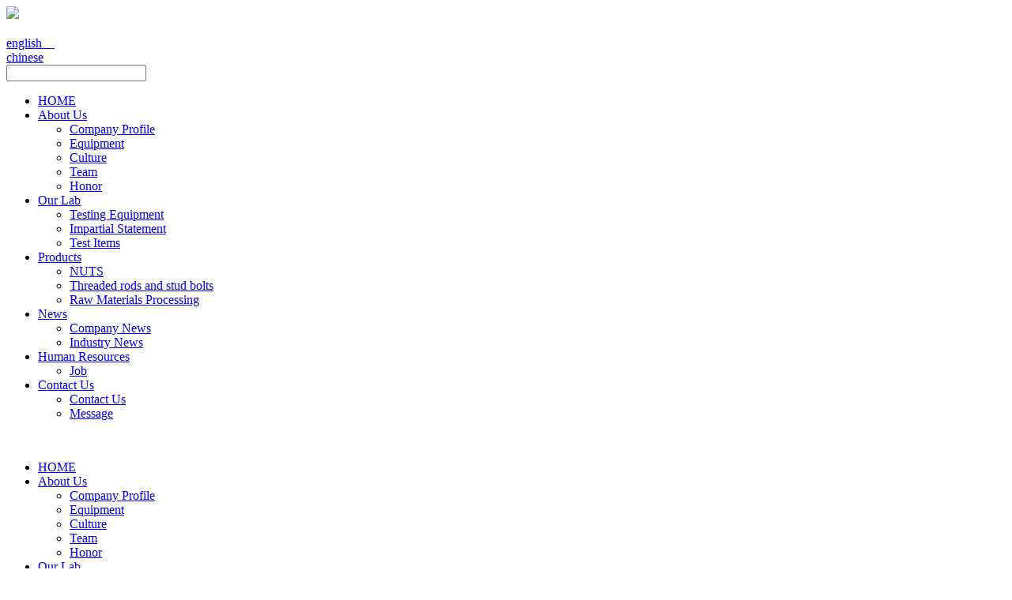

--- FILE ---
content_type: text/html; charset=utf-8
request_url: http://www.clfastener.com/en/product/p1-50.html
body_size: 3489
content:
<!DOCTYPE html>
<html>
<head> 
	<meta charset="utf-8">
	<meta http-equiv="X-UA-Compatible" content="IE=edge" />
	<title>DIN 6334 M6-M24_NUTS_Products_EVERGREEN（ZHEJIANG）INTELLIGENT MANUFACTURING CO ., LTD</title>
	<meta name="keywords" content="EVERGREEN（ZHEJIANG）INTELLIGENT MANUFACTURING CO ., LTD">
	<meta name="description" content="EVERGREEN（ZHEJIANG）INTELLIGENT MANUFACTURING CO ., LTD">
	<meta name="viewport" content="width=device-width, initial-scale=1, maximum-scale=1, user-scalable=no">
	
		<link rel="shortcut icon" href="/favicon.ico">
		<link rel="stylesheet" type="text/css" href="/public/static/index/web_default/css/slick.css"/>	
	<link rel="stylesheet" type="text/css" href="/public/static/index/web_default/css/bootstrap.css"/>
	<link rel="stylesheet" type="text/css" href="/public/static/css/font-awesome.min.css?v=4.4.0">
	<link rel="stylesheet" type="text/css" href="/public/static/index/css/jquery.mmenu.all.css"/>
	<link rel="stylesheet" type="text/css" href="/public/static/index/web_default/css/style.css"/>
	<link rel="stylesheet" type="text/css" href="/public/static/index/web_default/css/jquery.mCustomScrollbar.css"/>
	<link rel="stylesheet" type="text/css" href="/public/static/index/web_default/css/animates.css" />
	<link rel="stylesheet" type="text/css" href="/public/static/index/web_default/css/owl.theme.css" />
	<link rel="stylesheet" type="text/css" href="/public/static/index/web_default/css/owl.carousel.css" />
	<link href="/public/static/js/plugins/fancybox/jquery.fancybox.css" rel="stylesheet">
	<link rel="stylesheet" href="/public/static/js/swiper/dist/css/swiper.css">
	<!--[if lt IE 9]>
	<script src="/public/static/index/web_default/js/html5.min.js"></script>
	<script src="/public/static/index/web_default/js/respond.min.js"></script>
	<script type="text/javascript" src="/public/static/index/web_default/js/selectivizr.js" ></script>
	<![endif]-->
	<!--Include Js-->
	<script src="/public/static/js/jquery.min.js"></script>
	<script src="/public/static/js/plugins/fancybox/jquery.fancybox.js"></script>
	<script src="/public/static/index/js/jquery.mmenu.all.min.js" type="text/javascript" charset="utf-8"></script>
	<script type="text/javascript" src="/public/static/index/js/wow.min.js" ></script>
	<script src="/public/static/index/web_default/js/slick.min.js" type="text/javascript" charset="utf-8"></script>
	<script src="/public/static/index/web_default/js/owl.carousel.js" type="text/javascript" charset="utf-8"></script>
	<script type="text/javascript" src="/public/static/js/plugins/swiper/swiper.min.js"></script>
	<script src="/public/static/index/web_default/js/jquery.placeholder.min.js" type="text/javascript" charset="utf-8"></script>
	<script src="/public/static/index/web_default/js/public.js" type="text/javascript" charset="utf-8"></script>
	</head>
<body>
<div id="loading">  
	<span>
		<img src="/public/uploads/image/20180817/1534816548702838.gif" class="img-responsive">
	</span>
</div>
<div>
	<header class="header">
	    <section class="container">
	    	<a href="#mmenu" class="glyphicon glyphicon-list phone-nav"></a>
	    </section>  
	    	<div class="logo "><a href="/"><img src="/public/uploads/image/20210225/1614231997647924.png" alt="" /></a></div>
	    	<div class="language ">
	    		<a href="http://www.clfastener.com/">english&nbsp;&nbsp;&nbsp;&nbsp;<i class="fa fa-angle-down" aria-hidden="true"></i></a>
	    		<div class="lang-none">
		    			    		<a href="http://www.clfastener.com/cn">chinese</a>
		    				    	</div>
			</div>
			<div class="ser ">
				<a class="search2"></a>
				<input type="text"></input>
				
			</div>
			<nav class="nav">
	    		<ul>
	    			<li ><a href="/" >HOME</a></li>
	    				    			<li >
	    			<a href="/about" >
	    				    				About Us	    			</a>
	    					
						<ul>
														<li>
								<a href="/about/company-profile.html" >Company Profile</a>
															</li>
														<li>
								<a href="/equipment" >Equipment</a>
															</li>
														<li>
								<a href="/about/company-culture.html" >Culture</a>
															</li>
														<li>
								<a href="/about/team-demeanor.html" >Team</a>
															</li>
														<li>
								<a href="/honor" >Honor</a>
															</li>
													</ul>
							    			</li>
	    				    			<li >
	    			<a href="/laboratory" >
	    				    				Our Lab	    			</a>
	    					
						<ul>
														<li>
								<a href="/laboratory/p4" >Testing Equipment</a>
															</li>
														<li>
								<a href="/statement.html" >Impartial Statement</a>
															</li>
														<li>
								<a href="/items.html" >Test Items</a>
															</li>
													</ul>
							    			</li>
	    				    			<li class="active">
	    			<a href="/product" >
	    				    				Products	    			</a>
	    					
						<ul>
														<li>
								<a href="/product/p1" >NUTS</a>
															</li>
														<li>
								<a href="/product/p2" >Threaded rods and stud bolts</a>
															</li>
														<li>
								<a href="/product/p3" >Raw Materials Processing</a>
															</li>
													</ul>
							    			</li>
	    				    			<li >
	    			<a href="/news" >
	    				    				News	    			</a>
	    					
						<ul>
														<li>
								<a href="/news/company-news" >Company News</a>
															</li>
														<li>
								<a href="/news/industry-news" >Industry News</a>
															</li>
													</ul>
							    			</li>
	    				    			<li >
	    			<a href="/human-resources" >
	    				    				Human Resources	    			</a>
	    					
						<ul>
														<li>
								<a href="/recruit" >Job</a>
															</li>
													</ul>
							    			</li>
	    				    			<li >
	    			<a href="/contact-us" >
	    				    				Contact Us	    			</a>
	    					
						<ul>
														<li>
								<a href="/contact-us/contactus.html" >Contact Us</a>
															</li>
														<li>
								<a href="/message" >Message</a>
															</li>
													</ul>
							    			</li>
	    				    		</ul>
	    	</nav>
	</header>
	<section class="banner">
			    <div class="banner_slide">
			<img src="/public/uploads/image/20181016/1539677009638935.jpg" alt="">
		</div>
	    	</section>
	<nav id="mmenu" class="mm-menu_offcanvas">
	<div id="panel-menu">
		<ul>
			<li><a href="/" >HOME</a></li>
						<li ><a href="/about" >About Us</a>
					
				<ul>
										<li>
						<a href="/about/company-profile.html" >Company Profile</a>
											</li>
										<li>
						<a href="/equipment" >Equipment</a>
											</li>
										<li>
						<a href="/about/company-culture.html" >Culture</a>
											</li>
										<li>
						<a href="/about/team-demeanor.html" >Team</a>
											</li>
										<li>
						<a href="/honor" >Honor</a>
											</li>
									</ul>
							</li>
						<li ><a href="/laboratory" >Our Lab</a>
					
				<ul>
										<li>
						<a href="/laboratory/p4" >Testing Equipment</a>
											</li>
										<li>
						<a href="/statement.html" >Impartial Statement</a>
											</li>
										<li>
						<a href="/items.html" >Test Items</a>
											</li>
									</ul>
							</li>
						<li class="active"><a href="/product" >Products</a>
					
				<ul>
										<li>
						<a href="/product/p1" >NUTS</a>
											</li>
										<li>
						<a href="/product/p2" >Threaded rods and stud bolts</a>
											</li>
										<li>
						<a href="/product/p3" >Raw Materials Processing</a>
											</li>
									</ul>
							</li>
						<li ><a href="/news" >News</a>
					
				<ul>
										<li>
						<a href="/news/company-news" >Company News</a>
											</li>
										<li>
						<a href="/news/industry-news" >Industry News</a>
											</li>
									</ul>
							</li>
						<li ><a href="/human-resources" >Human Resources</a>
					
				<ul>
										<li>
						<a href="/recruit" >Job</a>
											</li>
									</ul>
							</li>
						<li ><a href="/contact-us" >Contact Us</a>
					
				<ul>
										<li>
						<a href="/contact-us/contactus.html" >Contact Us</a>
											</li>
										<li>
						<a href="/message" >Message</a>
											</li>
									</ul>
							</li>
					</ul>
	</div>
	<div id="panel-language">
		<ul>
							<li><a href="http://www.clfastener.com/cn">chinese</a></li>
						</ul>
	</div>
</nav>	
	<h3 id="scroll" ><a href="#fot">scroll</a></h3>
</div>
<script type="text/javascript">
	$(document).keypress(function(e) {  
    	// 回车键事件  
       if(e.which == 13) {  
   		jQuery(".search2").click();  
       }
   	}); 
	$('.search2').click(function() {
		keyword = $('[name="keyword2"]').val();
		url='/search/product/'+keyword;
		window.location.href=url;
	})
	$(function(){
    $('#scroll.act a').click(function(){
        //根据a标签的href转换为id选择器，获取id元素所处的位置，并高度减100px（这里根据需要自由设置）
        $('html,body').animate({scrollTop: ($($(this).attr('href')).offset().top -100 )},1000);
	});
});
</script>
<div class="nycontainer">
	<div class="container2">
		<div class="mbx">
			
				<div class="mbxwrap ">
					Current position：<a href="/">HOME</a>&nbsp;&gt;&nbsp;<a href='/product'>Products</a>&nbsp;&gt;&nbsp;<a href='/product/p1'>NUTS</a>				</div>
				
			
		</div>
		<div class="pro_show">
			<div class=" clearfix">
				<div class="caseleft pull-left clearfix" id="magnifier" style="position:relative;">
					<div class="big">
						<div class="magnifyingBegin"></div>
						<div class="magnifyingShow"><img src="/public/uploads/image/20181025/1540435097876518.jpg"></div>
						<img src="/public/uploads/image/20181025/1540435097876518.jpg" alt="" width="374px" height="270px"/>
					</div>
					<div class="small">
											<div class="pic active" ><img class="vcenter" src="/public/uploads/thumb/320x242/20181025-1540435097876518.jpg" alt="" data-bigimg="/public/uploads/image/20181025/1540435097876518.jpg"/></div>
										</div>
				</div>
				<div class="caseright pull-right">
					<h3>DIN 6334 M6-M24</h3>			
					<div class="crighttxt">
						<!--  -->
					</div>
					
				</div>
			</div>
			<div class="proshowcon proshowcon_tab">
				<ul class="proshowh tab_menu">
											<li  class="current" ><b > Description</b></li>
									</ul>
				<div class="tab_box">
											<div></div>
									</div>
			</div>
			<div class="prenext">
						<a href="/product/p1-51.html"><b>Previous：</b>DIN 6915 M12-M36</a>
						<a href="/product/p1-49.html"><b>Next：</b>DIN 970/ISO 4032 GB/T 6170 M6-M36</a>
			</div>
		</div>
	</div>
</div>
<footer class="footer" id="fot">
	<div class="container clearfix">
		<div class="footerleft pull-left">
			<ul>
									<li> <h1><a href="/about">About Us</a></h1>
						<div>
															<a href="/about/company-profile.html" >Company Profile</a>
															<a href="/equipment" >Equipment</a>
															<a href="/about/company-culture.html" >Culture</a>
															<a href="/about/team-demeanor.html" >Team</a>
															<a href="/honor" >Honor</a>
													</div>
					</li>
									<li> <h1><a href="/laboratory">Our Lab</a></h1>
						<div>
															<a href="/laboratory/p4" >Testing Equipment</a>
															<a href="/statement.html" >Impartial Statement</a>
															<a href="/items.html" >Test Items</a>
													</div>
					</li>
									<li> <h1><a href="/product">Products</a></h1>
						<div>
															<a href="/product/p1" >NUTS</a>
															<a href="/product/p2" >Threaded rods and stud bolts</a>
															<a href="/product/p3" >Raw Materials Processing</a>
													</div>
					</li>
									<li> <h1><a href="/news">News</a></h1>
						<div>
															<a href="/news/company-news" >Company News</a>
															<a href="/news/industry-news" >Industry News</a>
													</div>
					</li>
									<li> <h1><a href="/human-resources">Human Resources</a></h1>
						<div>
															<a href="/recruit" >Job</a>
													</div>
					</li>
									<li> <h1><a href="/contact-us">Contact Us</a></h1>
						<div>
															<a href="/contact-us/contactus.html" >Contact Us</a>
															<a href="/message" >Message</a>
													</div>
					</li>
							</ul>
		</div>
		<div class="footerright pull-right">
		<img src="/public/uploads/image/20181105/1541380510138867.png" alt="">
		<p>WeChat: scan the qr code</p>
		</div>
	</div>
	<div class="copy">
		<div class="container">
			<p class="pull-left">Copyright  2018 http://www.clfastener.com All Rights Reserved. EVERGREEN（ZHEJIANG）INTELLIGENT MANUFACTURING CO ., LTD<img src="/public/static/index/web_default/images/yu.png" alt="" /></p>
			<p class="pull-right">
			技术支持:谷美科技
			</p>
		</div>
	</div>
</footer>
	<script src="/public/static/js/plugins/layer/layer.js"></script>
    <script src="/public/static/js/jquery.form.js"></script>
    <script src="/public/static/index/web_default/js/jquery.tabs.js"></script>
    <script type="text/javascript">
    	var panel_menu='Menu',
			panel_language='Language',
			indexUrl="/";
					var gm_credit_on=false;
		    </script>
    <script src="/public/static/index/web_default/js/goomay.js" type="text/javascript"></script>
	</body>
</html>